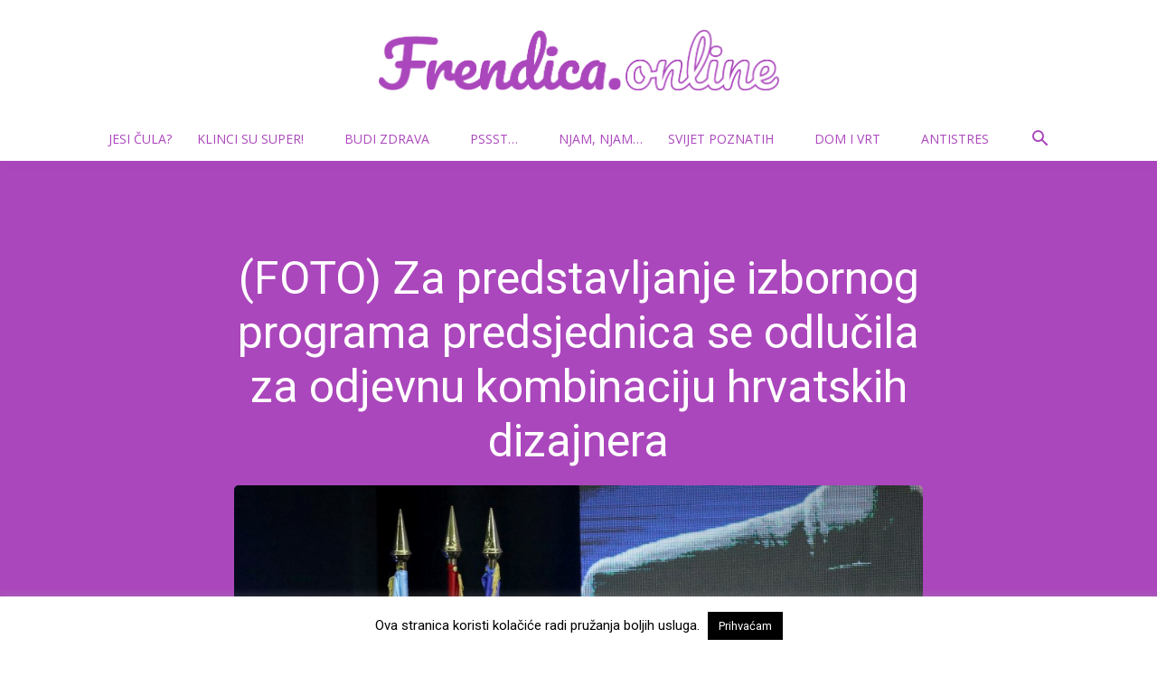

--- FILE ---
content_type: text/html; charset=UTF-8
request_url: https://frendica.online/wp-admin/admin-ajax.php
body_size: 684
content:
"<div class=\"wp_rss_retriever widget_rss\"><div class=\"td_block_padding td-column-1\"><h4 class=\"block-title\"><span><a class=\"rsswidget rss-widget-title\" href=\"https:\/\/narod.hr\" target=\"blank\">Narod.hr<\/a><\/span><\/h4><ul><li class=\"\">\n\t\t\t<a class=\"rsswidget\" href=\"https:\/\/narod.hr\/hrvatska\/u-ime-obitelji-ustavni-sud-legalizira-surogatstvo-zaobilazeci-zakone\" rel=\"nofollow\" target=\"_blank\"title=\"U ime obitelji: Ustavni sud legalizira surogatstvo zaobilaze\u0107i zakone\">U ime obitelji: Ustavni sud legalizira surogatstvo zaobilaze\u0107i zakone<\/a>\n        \t<div class=\"rssSummary\">Time je Ustavni sud de facto poru\u010dio: Budu\u0107i da je u Hrvatskoj surogatstvo zabranjeno, djecu slobodno \u201enabavljajte\u201c u inozemstvu, a mi \u0107emo vam, zaobilaze\u0107i brojne hrvatske\r\nzakone, omogu\u0107iti da tu djecu u Hrvatskoj \u201elegalizirate\u201c.<\/div>\n\t\t<\/li\/><li class=\"\">\n\t\t\t<a class=\"rsswidget\" href=\"https:\/\/narod.hr\/eu-svijet\/kovac-europa-nije-pokazala-zube-trump-gleda-do-koje-mjere-moze-ici\" rel=\"nofollow\" target=\"_blank\"title=\"Kova\u010d: Europa nije pokazala zube, Trump gleda do koje mjere mo\u017ee i\u0107i\">Kova\u010d: Europa nije pokazala zube, Trump gleda do koje mjere mo\u017ee i\u0107i<\/a>\n        \t<div class=\"rssSummary\">Biv\u0161i \u0161ef hrvatske diplomacije Miro Kova\u010d smatra kako su dosada\u0161nji pregovori Europske unije sa SAD-om Trumpu dali argumente da ide dalje u svojim zahtjevima<\/div>\n\t\t<\/li\/><li class=\"\">\n\t\t\t<a class=\"rsswidget\" href=\"https:\/\/narod.hr\/hrvatska\/provjeravatelji-cinjenica-koliko-su-faktografu-porasli-prihodi\" rel=\"nofollow\" target=\"_blank\"title=\"&#8216;Provjeravatelji \u010dinjenica&#8217;: Koliko su Faktografu porasli prihodi?\">&#8216;Provjeravatelji \u010dinjenica&#8217;: Koliko su Faktografu porasli prihodi?<\/a>\n        \t<div class=\"rssSummary\">Vrsaljko, koja je po Benkovcu vozila bez upaljenih svjetala i s voza\u010dkom dozvolom koja je istekla, ina\u010de je novinarka portala Faktograf, de\u017eurnog provjeravatelja \u010dinjenica i cenzora<\/div>\n\t\t<\/li\/><\/ul><\/div><\/div>"

--- FILE ---
content_type: text/html; charset=UTF-8
request_url: https://frendica.online/wp-admin/admin-ajax.php?td_theme_name=Newspaper&v=12.7.3
body_size: -136
content:
{"2271":7583}